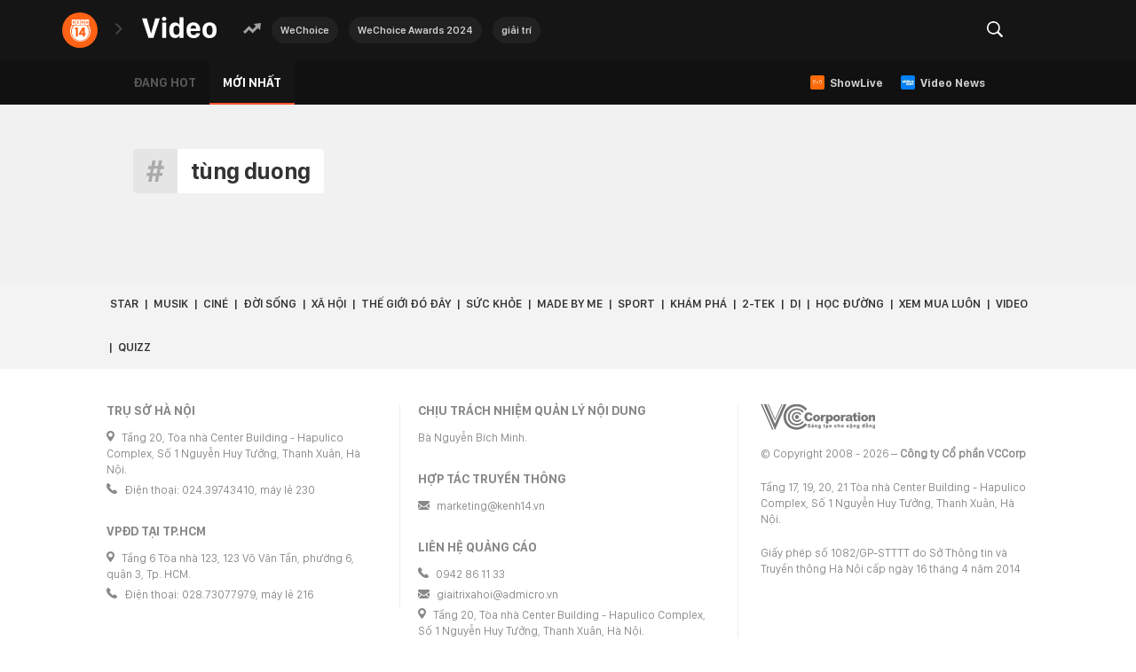

--- FILE ---
content_type: text/html; charset=UTF-8
request_url: https://video.kenh14.vn/get-tag-trending.htm
body_size: 567
content:
<li class="tag">
        <a href="/wechoice.html" title="WeChoice" class="tag-link">WeChoice</a>
    </li>
    <li class="tag">
        <a href="/wechoice-awards-2024.html" title="WeChoice Awards 2024" class="tag-link">WeChoice Awards 2024</a>
    </li>
    <li class="tag">
        <a href="/giai-tri.html" title="giải trí" class="tag-link">giải trí</a>
    </li>
<!--u: 01/02/2026 06:12:53 -->